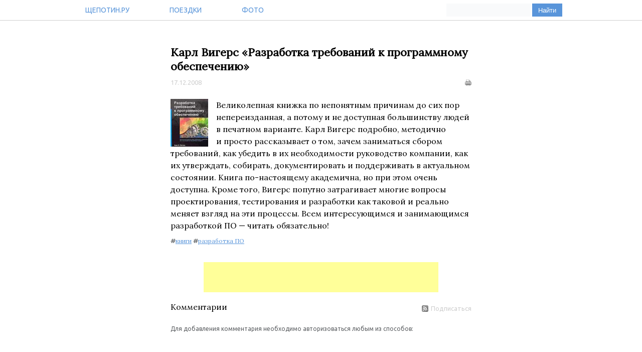

--- FILE ---
content_type: text/html; charset=utf-8
request_url: http://shchepotin.ru/comment.php?type=news&id=188
body_size: 8757
content:
<!DOCTYPE html>
<html lang='ru'>
<head>
	<title>Карл Вигерс &laquo;Разработка требований к&nbsp;программному обеспечению&raquo; - Блог - Щепотин.ру</title>
	<meta http-equiv="Content-Type" content="text/html; charset=utf-8" />
	<meta name="viewport" content="width=device-width, initial-scale=1.0, maximum-scale=1.0" />
	<meta name="author" content="Denis V. Shchepotin" />
	<meta name="description" content="Персональный сайт Щепотина Дениса. Блог, фотоальбом" />
	<link rel="alternate" type="application/rss+xml" title="Щепотин.ру RSS" href="http://shchepotin.ru/rss.php" />
	<link rel="stylesheet" type="text/css" href="http://shchepotin.ru/navBar.css" />
	<link rel="stylesheet" type="text/css" href="http://shchepotin.ru/main.css" />
	<link rel="icon" href="http://shchepotin.ru/favicon.ico" type="image/x-icon" />
	<script language="javascript" type="text/javascript" src="http://shchepotin.ru/scripts.js"></script>
	<script language="javascript" type="text/javascript" src="http://shchepotin.ru/include/jquery.min.js"></script>
</head>

<body>
	<div id="main-nav">
	<nav>
		<ul>
			<li><a href="http://shchepotin.ru" title="На Главную Щепотин.ру">Щепотин.ру</a></li>
			<li><a href="http://shchepotin.ru/tour.php" title="Путешествия - не самое оригинальное увлечение, но как есть">Поездки</a></li>
			<li><a href="http://shchepotin.ru/foto.php" title="Фотографии">Фото</a></li>
		</ul>
		<div class="searchblock">
			<form method="get" action="http://shchepotin.ru/search/">
				<div id="searchForm">
					<input type="text" id="query" name="query" value="" maxlength="100" />
					<input type="submit" id="search" name="search" value="Найти" class="button" />
				</div>
			</form>
		</div>
	</nav>
	</div>
	<div id="wrap">
		<div id="left" class="floatLeft">			
		</div>
		<div id="main">
			<div class="content">
				<!--h4>Блог</h4-->
				<h1>Карл Вигерс &laquo;Разработка требований к&nbsp;программному обеспечению&raquo;</h1>				<div class="subtitle">
					<p class="date">
						17.12.2008					</p>
					<p class="print">
						<noindex><a href="http://shchepotin.ru/print.php?id=188" title="Версия для печати" target="print_win" onclick="window.open('', 'print_win', 'width=640,height=480,scrollbars=yes,resizable=yes')" rel="nofollow"><img src="http://shchepotin.ru/img/print.gif" alt="Версия для печати"></a></noindex>
					</p>
				</div>
				<div class="news">
					<p><p><a href="http://www.books.ru/shop/books/155249?partner=den229" target="_blank"><img src="http://content.foto.mail.ru/mail/den229/stuff/i-2002.jpg" border="0" align="left" alt="" width="75"></a>Великолепная книжка по&nbsp;непонятным причинам до&nbsp;сих пор непереизданная, а&nbsp;потому и&nbsp;не&nbsp;доступная большинству людей в&nbsp;печатном варианте. Карл Вигерс подробно, методично и&nbsp;просто рассказывает о&nbsp;том, зачем заниматься сбором требований, как убедить в&nbsp;их&nbsp;необходимости руководство компании, как их&nbsp;утверждать, собирать, документировать и&nbsp;поддерживать в&nbsp;актуальном состоянии. Книга <nobr>по-настоящему</nobr> академична, но&nbsp;при этом очень доступна. Кроме того, Вигерс попутно затрагивает многие вопросы проектирования, тестирования и&nbsp;разработки как таковой и&nbsp;реально меняет взгляд на&nbsp;эти процессы. Всем интересующимся и&nbsp;занимающимся разработкой ПО&nbsp;&mdash; читать обязательно!</p></p>					<p class="tags" title="Тэги"><b>#</b><a href="http://shchepotin.ru/keyword.php?id=1" title="Все записи с этим тегу">книги</a> <b>#</b><a href="http://shchepotin.ru/keyword.php?id=7" title="Все записи с этим тегу">разработка ПО</a></p>
					<br class="floatClearRight" />
				</div>
				<div class="banner" align="center">
<!-- Google AdSense -->
<script type="text/javascript">
window.google_analytics_uacct = "UA-4866445-2";
</script>
<script type="text/javascript"><!--
google_ad_client = "pub-3616114596676676";
/* shchepotin 468x60, создано 26.05.09 */
google_ad_slot = "0852966961";
google_ad_width = 468;
google_ad_height = 60;
//-->
</script>
<script type="text/javascript"
src="http://pagead2.googlesyndication.com/pagead/show_ads.js">
</script>
				</div>
				<div class="subtitle">
					<h3>Комментарии</h3>
					<p class="print"><noindex><a href="http://shchepotin.ru/rss_comment.php?id=188" title="Подписаться на комментарии через RSS" rel="nofollow"><img src="http://shchepotin.ru/img/rss.gif" alt="Подписаться на комментарии через RSS" style="margin-right: 5px;">Подписаться</a></noindex></p>
				</div>
				<div id="addcom">
					<p class="add-comment notification">Для добавления комментария необходимо авторизоваться любым из способов:</a></p>
					<script src="//ulogin.ru/js/ulogin.js"></script>
					<div id="uLogin" data-ulogin="display=panel;theme=flat;fields=first_name,last_name;providers=vkontakte,facebook,twitter,odnoklassniki,livejournal;hidden=google,yandex;redirect_uri=http%3A%2F%2Fshchepotin.ru%2Fauth.php%3F%26backURL%3Dcomment%26backID%3D188%26backType%3Dnews;mobilebuttons=0;"></div>
					<br/>
				<!--p><b>ИЛИ</b> можно попытаться вспомнить свой логин и пароль:</p>
				<form action="http://shchepotin.ru/comment.php?type=news&id=188" method="post">
				<table width="330" cellspacing="0" cellpadding="0">
					<tr><td width="130">Логин:&nbsp;</td><td><input type="text" name="loginForm" value="" size="10" maxlength="10" style="width:200px;" /></td></tr>
					<tr><td>Пароль:&nbsp;</td><td><input type="password" name="passwordForm" value="" size="10" maxlength="10" style="width:200px;" /></td></tr>
					<tr><td>&nbsp;</td><td><input type="submit" value="Вход" name="Login" style="width:60px;" /></td></tr>
				</table>
				<br />
				</form-->
				</div>
		
				<br />
				<div class="relatedPosts">
					<p><b>Похожие посты</b></p>
					
					<p>10.01.2026 <a href="http://shchepotin.ru/comment.php?type=news&id=611">Евгений Норин «30-летняя война»</a> <!--(26, 1.8571)--></p>
					<p>05.09.2025 <a href="http://shchepotin.ru/comment.php?type=news&id=602">Тимур Полевой «Ломая горизонт»</a> <!--(261, 1.8511)--></p>
					<p>08.09.2025 <a href="http://shchepotin.ru/comment.php?type=news&id=603">Редьярд Киплинг. Стихотворения</a> <!--(249, 1.8043)--></p>
				</div>
			</div>
			<div class="advertising">
				<p><b>Реклама</b></p>
				<p style="border-left: solid 1px #cfcfcf"><script type="text/javascript">
<!--
var _acic={dataProvider:10};(function(){var e=document.createElement("script");e.type="text/javascript";e.async=true;e.src="https://www.acint.net/aci.js";var t=document.getElementsByTagName("script")[0];t.parentNode.insertBefore(e,t)})()
//-->
</script></p>
			</div>
		</div>
	</div>
	<div id="bottom" class="alignRight">
		<p class="copyright">&copy; 2005&mdash;2026 Denis V. Shchepotin • denis@shchepotin.ru</p>
		<div>
			<ul>
				<li><a href="http://shchepotin.ru/privacy.php">Политика конфиденциальности</a></li>
				<li><a href="http://shchepotin.ru/sitemap.php">Карта сайта</a></li>
			</ul>
		</div>
	</div>


<script type="text/javascript">
var gaJsHost = (("https:" == document.location.protocol) ? "https://ssl." : "http://www.");
document.write(unescape("%3Cscript src='" + gaJsHost + "google-analytics.com/ga.js' type='text/javascript'%3E%3C/script%3E"));
</script>
<script type="text/javascript">
var pageTracker = _gat._getTracker("UA-4866445-2");
pageTracker._initData();
pageTracker._trackPageview();
</script>
</body>
</html>

--- FILE ---
content_type: text/html; charset=utf-8
request_url: https://www.google.com/recaptcha/api2/aframe
body_size: 268
content:
<!DOCTYPE HTML><html><head><meta http-equiv="content-type" content="text/html; charset=UTF-8"></head><body><script nonce="RoRL_006VD-pwmNImCI-7Q">/** Anti-fraud and anti-abuse applications only. See google.com/recaptcha */ try{var clients={'sodar':'https://pagead2.googlesyndication.com/pagead/sodar?'};window.addEventListener("message",function(a){try{if(a.source===window.parent){var b=JSON.parse(a.data);var c=clients[b['id']];if(c){var d=document.createElement('img');d.src=c+b['params']+'&rc='+(localStorage.getItem("rc::a")?sessionStorage.getItem("rc::b"):"");window.document.body.appendChild(d);sessionStorage.setItem("rc::e",parseInt(sessionStorage.getItem("rc::e")||0)+1);localStorage.setItem("rc::h",'1769365569740');}}}catch(b){}});window.parent.postMessage("_grecaptcha_ready", "*");}catch(b){}</script></body></html>